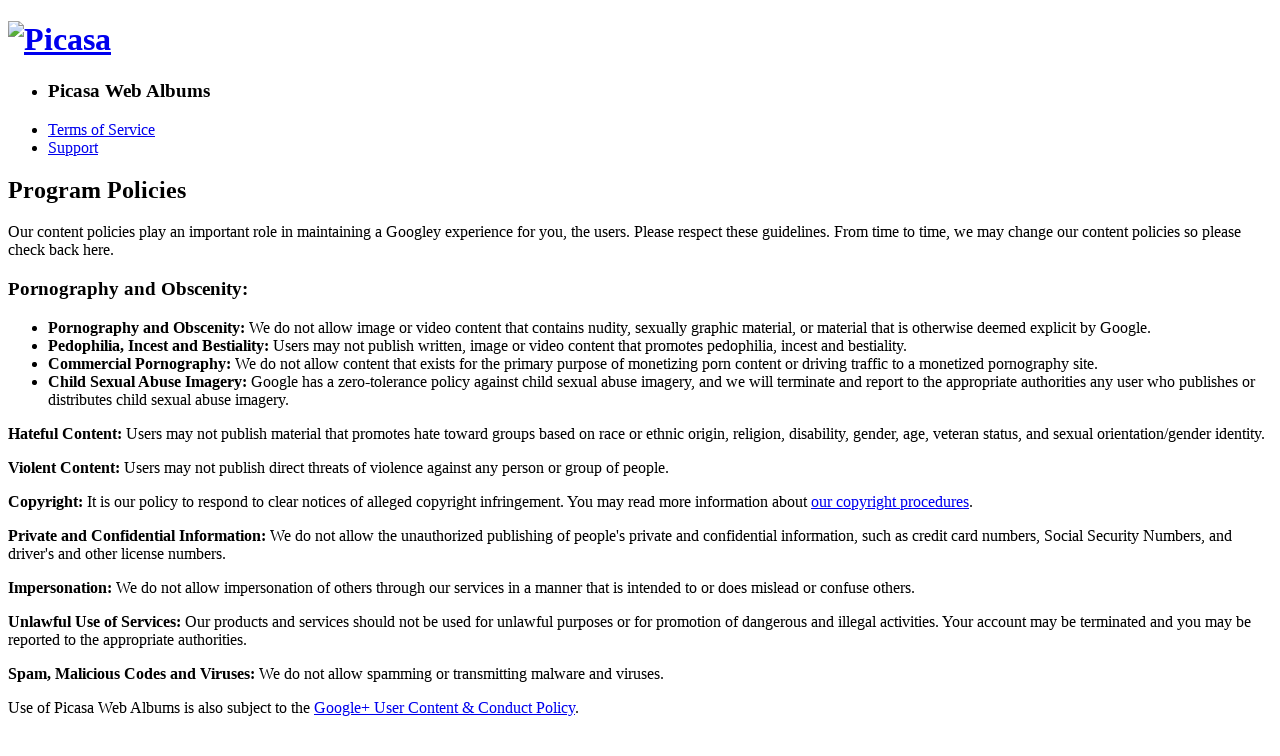

--- FILE ---
content_type: text/html
request_url: http://picasa.google.com/policy.html
body_size: 3065
content:
<!DOCTYPE html>
<html class="google" itemscope itemtype="http://schema.org/CreativeWork" lang="en">
  <head>

    <script nonce="3HNZxZV0w9E9RoiU6iRbAg">
    with(document.documentElement){className=className.replace(/\bgoogle\b/,'google-js')}
    </script>
    <meta charset="utf-8">
    <meta content="initial-scale=1, minimum-scale=1, width=device-width" name="viewport">
    <meta content="2M7IoozwDssAv0VJAjY17kPBQd2JcPsGzfihFNQsYkw" name="google-site-verification">
    <meta content="Picasa" property="og:title">
    <meta content="Picasa 3.9 – Program Policies" name="description" property="og:description">
    <meta content="http://picasa.google.com/images/logo_picasa_large_opaque.png" property=
    "og:image">
    <title>
      Program Policies – Picasa
    </title>
    <link href="//fonts.googleapis.com/css?family=Open+Sans:300,400,600,700&amp;lang=en" rel=
    "stylesheet" nonce="3HNZxZV0w9E9RoiU6iRbAg">
    <link href="default.css" rel="stylesheet" nonce="3HNZxZV0w9E9RoiU6iRbAg">
    <script src="//www.google.com/js/gweb/analytics/autotrack.js" nonce="3HNZxZV0w9E9RoiU6iRbAg">
    </script>
    <script nonce="3HNZxZV0w9E9RoiU6iRbAg">
    window.scrollTo(0, 1); // hide address bar
    new gweb.analytics.AutoTrack({profile: 'UA-3737627-1'});
    </script>
  </head>
  <body class='policy'>
    <h1>
      <a href="http://picasa.google.com/intl/en/"><img alt="Picasa" src=
      "images/logo_picasa_large.png"></a>
    </h1>
    <ul class="menu">
      <li>
        <h3>
          Picasa Web Albums
        </h3>
      </li>
      <li>
        <a href="//www.google.com/accounts/TOS?hl=en">Terms of Service</a>
      </li>
      <li>
        <a href="//picasa.google.com/support/?hl=en">Support</a>
      </li>
    </ul>
    <div class="section">
      <h2>
        Program Policies
      </h2>
      <p>
        Our content policies play an important role in maintaining a Googley experience for you,
        the users. Please respect these guidelines. From time to time, we may change our content
        policies so please check back here.
      </p>
      <h3>
        Pornography and Obscenity:
      </h3>
      <ul>
        <li>
          <strong>Pornography and Obscenity:</strong> We do not allow image or video content that
          contains nudity, sexually graphic material, or material that is otherwise deemed explicit
          by Google.
        </li>
        <li>
          <strong>Pedophilia, Incest and Bestiality:</strong> Users may not publish written, image
          or video content that promotes pedophilia, incest and bestiality.
        </li>
        <li>
          <strong>Commercial Pornography:</strong> We do not allow content that exists for the
          primary purpose of monetizing porn content or driving traffic to a monetized pornography
          site.
        </li>
        <li>
          <strong>Child Sexual Abuse Imagery:</strong> Google has a zero-tolerance policy against
          child sexual abuse imagery, and we will terminate and report to the appropriate
          authorities any user who publishes or distributes child sexual abuse imagery.
        </li>
      </ul>
      <p>
        <strong>Hateful Content:</strong> Users may not publish material that promotes hate toward
        groups based on race or ethnic origin, religion, disability, gender, age, veteran status,
        and sexual orientation/gender identity.
      </p>
      <p>
        <strong>Violent Content:</strong> Users may not publish direct threats of violence against
        any person or group of people.
      </p>
      <p>
        <strong>Copyright:</strong> It is our policy to respond to clear notices of alleged
        copyright infringement. You may read more information about <a href=
        "https://support.google.com/legal/troubleshooter/1114905?hl=en#ts=1115652">our copyright
        procedures</a>.
      </p>
      <p>
        <strong>Private and Confidential Information:</strong> We do not allow the unauthorized
        publishing of people's private and confidential information, such as credit card numbers,
        Social Security Numbers, and driver's and other license numbers.
      </p>
      <p>
        <strong>Impersonation:</strong> We do not allow impersonation of others through our
        services in a manner that is intended to or does mislead or confuse others.
      </p>
      <p>
        <strong>Unlawful Use of Services:</strong> Our products and services should not be used for
        unlawful purposes or for promotion of dangerous and illegal activities. Your account may be
        terminated and you may be reported to the appropriate authorities.
      </p>
      <p>
        <strong>Spam, Malicious Codes and Viruses:</strong> We do not allow spamming or
        transmitting malware and viruses.
      </p>
      <p>
        Use of Picasa Web Albums is also subject to the <a href=
        "http://www.google.com/intl/en/+/policy/content.html">Google+ User Content &amp; Conduct
        Policy</a>.
      </p>
    </div>
    <div id="about">
      <div class="locales">
        <label><span>Change language or region:</span> <select onchange=
        "var href=this[this.selectedIndex].value;if(href!=''){window.location.href=href};">
          <option value="//www.google.com/intl/id/picasa/policy.html">
            Bahasa Indonesia
          </option>
          <option value="//www.google.com/intl/ca/picasa/policy.html">
            Català
          </option>
          <option value="//www.google.com/intl/cs/picasa/policy.html">
            Čeština
          </option>
          <option value="//www.google.com/intl/da/picasa/policy.html">
            Dansk
          </option>
          <option value="//www.google.com/intl/de/picasa/policy.html">
            Deutsch
          </option>
          <option selected value="//www.google.com/intl/en/picasa/policy.html">
            English
          </option>
          <option value="//www.google.com.au/intl/en/picasa/policy.html">
            English – Australia
          </option>
          <option value="//www.google.co.nz/intl/en/picasa/policy.html">
            English – New Zealand
          </option>
          <option value="//www.google.com/intl/en-GB/picasa/policy.html">
            English (United Kingdom)
          </option>
          <option value="//www.google.com/intl/es/picasa/policy.html">
            Español
          </option>
          <option value="//www.google.com/intl/fil/picasa/policy.html">
            Filipino
          </option>
          <option value="//www.google.com/intl/fr/picasa/policy.html">
            Français
          </option>
          <option value="//www.google.com/intl/hr/picasa/policy.html">
            Hrvatski
          </option>
          <option value="//www.google.com/intl/it/picasa/policy.html">
            Italiano
          </option>
          <option value="//www.google.com/intl/lv/picasa/policy.html">
            Latviešu
          </option>
          <option value="//www.google.com/intl/lt/picasa/policy.html">
            Lietuvių
          </option>
          <option value="//www.google.com/intl/hu/picasa/policy.html">
            Magyar
          </option>
          <option value="//www.google.com/intl/nl/picasa/policy.html">
            Nederlands
          </option>
          <option value="//www.google.com/intl/no/picasa/policy.html">
            Norsk
          </option>
          <option value="//www.google.com/intl/pl/picasa/policy.html">
            Polski
          </option>
          <option value="//www.google.com/intl/pt-BR/picasa/policy.html">
            Português (Brasil)
          </option>
          <option value="//www.google.com/intl/pt-PT/picasa/policy.html">
            Português (Portugal)
          </option>
          <option value="//www.google.com/intl/ro/picasa/policy.html">
            Română
          </option>
          <option value="//www.google.com/intl/sk/picasa/policy.html">
            Slovenčina
          </option>
          <option value="//www.google.com/intl/sl/picasa/policy.html">
            Slovenščina
          </option>
          <option value="//www.google.com/intl/fi/picasa/policy.html">
            Suomi
          </option>
          <option value="//www.google.com/intl/sv/picasa/policy.html">
            Svenska
          </option>
          <option value="//www.google.com/intl/vi/picasa/policy.html">
            Tiếng Việt
          </option>
          <option value="//www.google.com/intl/tr/picasa/policy.html">
            Türkçe
          </option>
          <option value="//www.google.com/intl/el/picasa/policy.html">
            Ελληνικά
          </option>
          <option value="//www.google.com/intl/bg/picasa/policy.html">
            Български
          </option>
          <option value="//www.google.com/intl/ru/picasa/policy.html">
            Русский
          </option>
          <option value="//www.google.com/intl/sr/picasa/policy.html">
            Српски
          </option>
          <option value="//www.google.com/intl/uk/picasa/policy.html">
            Українська
          </option>
          <option value="//www.google.com/intl/iw/picasa/policy.html">
            ‫עברית‬
          </option>
          <option value="//www.google.com/intl/ar/picasa/policy.html">
            ‫العربية‬
          </option>
          <option value="//www.google.com/intl/fa/picasa/policy.html">
            ‫فارسی‬
          </option>
          <option value="//www.google.com/intl/hi/picasa/policy.html">
            हिन्दी
          </option>
          <option value="//www.google.com/intl/th/picasa/policy.html">
            ไทย
          </option>
          <option value="//www.google.com/intl/ko/picasa/policy.html">
            한국어
          </option>
          <option value="//www.google.com/intl/zh-CN/picasa/policy.html">
            中文（简体中文）
          </option>
          <option value="//www.google.com/intl/zh-TW/picasa/policy.html">
            中文（繁體中文）
          </option>
          <option value="//www.google.com/intl/ja/picasa/policy.html">
            日本語
          </option>
        </select></label>
      </div>© <a href="//www.google.com">Google</a>&nbsp;· <a href=
      "//www.google.com/intl/en/policies/privacy/">Privacy</a>&nbsp;· <a href=
      "//www.google.com/intl/en/policies/terms/">Terms</a>&nbsp;· <a href="policy.html">Program
      Policy</a>&nbsp;· <a href="https://support.google.com/picasa/?hl=en">Help Center</a>&nbsp;·
      <a href="https://support.google.com/picasa/answer/157000?hl=en">Getting Started Guide</a>
    </div>
    <script src="view.min.js" nonce="3HNZxZV0w9E9RoiU6iRbAg">
    </script>
  </body>
</html>

--- FILE ---
content_type: text/javascript
request_url: http://picasa.google.com/view.min.js
body_size: 3963
content:
(function() {

  var k=this;
function l(a){var b=typeof a;if("object"==b)if(a){if(a instanceof Array)return"array";if(a instanceof Object)return b;var c=Object.prototype.toString.call(a);if("[object Window]"==c)return"object";if("[object Array]"==c||"number"==typeof a.length&&"undefined"!=typeof a.splice&&"undefined"!=typeof a.propertyIsEnumerable&&!a.propertyIsEnumerable("splice"))return"array";if("[object Function]"==c||"undefined"!=typeof a.call&&"undefined"!=typeof a.propertyIsEnumerable&&!a.propertyIsEnumerable("call"))return"function"}else return"null";else if("function"==
b&&"undefined"==typeof a.call)return"object";return b}var m="closure_uid_"+(1E9*Math.random()>>>0),aa=0;function ba(a,b,c){return a.call.apply(a.bind,arguments)}function ca(a,b,c){if(!a)throw Error();if(2<arguments.length){var f=Array.prototype.slice.call(arguments,2);return function(){var c=Array.prototype.slice.call(arguments);Array.prototype.unshift.apply(c,f);return a.apply(b,c)}}return function(){return a.apply(b,arguments)}}
function n(a,b,c){n=Function.prototype.bind&&-1!=Function.prototype.bind.toString().indexOf("native code")?ba:ca;return n.apply(null,arguments)}function p(a,b){function c(){}c.prototype=b.prototype;a.o=b.prototype;a.prototype=new c;a.prototype.constructor=a;a.t=function(a,c,e){return b.prototype[c].apply(a,Array.prototype.slice.call(arguments,2))}}
Function.prototype.bind=Function.prototype.bind||function(a,b){if(1<arguments.length){var c=Array.prototype.slice.call(arguments,1);c.unshift(this,a);return n.apply(null,c)}return n(this,a)};var q=String.prototype.trim?function(a){return a.trim()}:function(a){return a.replace(/^[\s\xa0]+|[\s\xa0]+$/g,"")};function r(a,b){return a<b?-1:a>b?1:0};var s=Array.prototype,t=s.indexOf?function(a,b,c){return s.indexOf.call(a,b,c)}:function(a,b,c){c=null==c?0:0>c?Math.max(0,a.length+c):c;if("string"==typeof a)return"string"==typeof b&&1==b.length?a.indexOf(b,c):-1;for(;c<a.length;c++)if(c in a&&a[c]===b)return c;return-1};var w;a:{var x=k.navigator;if(x){var y=x.userAgent;if(y){w=y;break a}}w=""};var z,A,B,E=-1!=w.indexOf("Opera")||-1!=w.indexOf("OPR"),F=-1!=w.indexOf("Trident")||-1!=w.indexOf("MSIE"),G=-1!=w.indexOf("Gecko")&&-1==w.toLowerCase().indexOf("webkit")&&!(-1!=w.indexOf("Trident")||-1!=w.indexOf("MSIE")),H=-1!=w.toLowerCase().indexOf("webkit"),I,da=k.navigator||null;I=da&&da.platform||"";z=-1!=I.indexOf("Mac");A=-1!=I.indexOf("Win");var J=w;B=!!J&&-1!=J.indexOf("Android");var ea=!!J&&-1!=J.indexOf("iPhone");function fa(){var a=k.document;return a?a.documentMode:void 0}
var ga=function(){var a="",b;if(E&&k.opera)return a=k.opera.version,"function"==l(a)?a():a;G?b=/rv\:([^\);]+)(\)|;)/:F?b=/\b(?:MSIE|rv)[: ]([^\);]+)(\)|;)/:H&&(b=/WebKit\/(\S+)/);b&&(a=(a=b.exec(w))?a[1]:"");return F&&(b=fa(),b>parseFloat(a))?String(b):a}(),ha={};
function K(a){var b;if(!(b=ha[a])){b=0;for(var c=q(String(ga)).split("."),f=q(String(a)).split("."),d=Math.max(c.length,f.length),e=0;0==b&&e<d;e++){var g=c[e]||"",h=f[e]||"",C=RegExp("(\\d*)(\\D*)","g"),D=RegExp("(\\d*)(\\D*)","g");do{var u=C.exec(g)||["","",""],v=D.exec(h)||["","",""];if(0==u[0].length&&0==v[0].length)break;b=r(0==u[1].length?0:parseInt(u[1],10),0==v[1].length?0:parseInt(v[1],10))||r(0==u[2].length,0==v[2].length)||r(u[2],v[2])}while(0==b)}b=ha[a]=0<=b}return b}
var ia=k.document,ja=ia&&F?fa()||("CSS1Compat"==ia.compatMode?parseInt(ga,10):5):void 0;!G&&!F||F&&F&&9<=ja||G&&K("1.9.1");F&&K("9");function ka(a){var b=document;return b.querySelectorAll&&b.querySelector?b.querySelectorAll("."+a):la(a)}function la(a){var b,c,f,d;b=document;if(b.querySelectorAll&&b.querySelector&&a)return b.querySelectorAll(""+(a?"."+a:""));if(a&&b.getElementsByClassName){var e=b.getElementsByClassName(a);return e}e=b.getElementsByTagName("*");if(a){d={};for(c=f=0;b=e[c];c++){var g=b.className,h;if(h="function"==typeof g.split)h=0<=t(g.split(/\s+/),a);h&&(d[f++]=b)}d.length=f;return d}return e};function L(a,b){if(a.classList)a.classList.add(b);else{var c;a.classList?c=!a.classList.contains(b):(a.classList?c=a.classList:(c=a.className,c="string"==typeof c&&c.match(/\S+/g)||[]),c=!(0<=t(c,b)));c&&(a.className+=0<a.className.length?" "+b:b)}};var ma=!F||F&&9<=ja,na=F&&!K("9");!H||K("528");G&&K("1.9b")||F&&K("8")||E&&K("9.5")||H&&K("528");G&&!K("8")||F&&K("9");function M(){0!=oa&&(this[m]||(this[m]=++aa));this.l=this.l;this.s=this.s}var oa=0;M.prototype.l=!1;function N(a,b){this.type=a;this.currentTarget=this.target=b;this.defaultPrevented=this.k=!1}N.prototype.stopPropagation=function(){this.k=!0};N.prototype.preventDefault=function(){this.defaultPrevented=!0};function O(a){O[" "](a);return a}O[" "]=function(){};function P(a,b){N.call(this,a?a.type:"");this.relatedTarget=this.currentTarget=this.target=null;this.charCode=this.keyCode=this.button=this.screenY=this.screenX=this.clientY=this.clientX=this.offsetY=this.offsetX=0;this.metaKey=this.shiftKey=this.altKey=this.ctrlKey=!1;this.d=this.state=null;if(a){var c=this.type=a.type;this.target=a.target||a.srcElement;this.currentTarget=b;var f=a.relatedTarget;if(f){if(G){var d;a:{try{O(f.nodeName);d=!0;break a}catch(e){}d=!1}d||(f=null)}}else"mouseover"==c?f=
a.fromElement:"mouseout"==c&&(f=a.toElement);this.relatedTarget=f;this.offsetX=H||void 0!==a.offsetX?a.offsetX:a.layerX;this.offsetY=H||void 0!==a.offsetY?a.offsetY:a.layerY;this.clientX=void 0!==a.clientX?a.clientX:a.pageX;this.clientY=void 0!==a.clientY?a.clientY:a.pageY;this.screenX=a.screenX||0;this.screenY=a.screenY||0;this.button=a.button;this.keyCode=a.keyCode||0;this.charCode=a.charCode||("keypress"==c?a.keyCode:0);this.ctrlKey=a.ctrlKey;this.altKey=a.altKey;this.shiftKey=a.shiftKey;this.metaKey=
a.metaKey;this.state=a.state;this.d=a;a.defaultPrevented&&this.preventDefault()}}p(P,N);P.prototype.stopPropagation=function(){P.o.stopPropagation.call(this);this.d.stopPropagation?this.d.stopPropagation():this.d.cancelBubble=!0};P.prototype.preventDefault=function(){P.o.preventDefault.call(this);var a=this.d;if(a.preventDefault)a.preventDefault();else if(a.returnValue=!1,na)try{if(a.ctrlKey||112<=a.keyCode&&123>=a.keyCode)a.keyCode=-1}catch(b){}};var pa="closure_listenable_"+(1E6*Math.random()|0),qa=0;function ra(a,b,c,f,d){this.c=a;this.f=null;this.src=b;this.type=c;this.i=!!f;this.j=d;this.key=++qa;this.e=this.h=!1}function Q(a){a.e=!0;a.c=null;a.f=null;a.src=null;a.j=null};function R(a){this.src=a;this.a={};this.g=0}R.prototype.add=function(a,b,c,f,d){var e=a.toString();a=this.a[e];a||(a=this.a[e]=[],this.g++);var g=sa(a,b,f,d);-1<g?(b=a[g],c||(b.h=!1)):(b=new ra(b,this.src,e,!!f,d),b.h=c,a.push(b));return b};R.prototype.remove=function(a,b,c,f){a=a.toString();if(!(a in this.a))return!1;var d=this.a[a];b=sa(d,b,c,f);return-1<b?(Q(d[b]),s.splice.call(d,b,1),0==d.length&&(delete this.a[a],this.g--),!0):!1};
function sa(a,b,c,f){for(var d=0;d<a.length;++d){var e=a[d];if(!e.e&&e.c==b&&e.i==!!c&&e.j==f)return d}return-1};var S="closure_lm_"+(1E6*Math.random()|0),T={},ta=0;function ua(a,b,c,f,d){if("array"==l(b)){for(var e=0;e<b.length;e++)ua(a,b[e],c,f,d);return null}c=va(c);if(a&&a[pa])a=wa(a,b,c,f,d);else{if(!b)throw Error("Invalid event type");var e=!!f,g=U(a);g||(a[S]=g=new R(a));c=g.add(b,c,!1,f,d);c.f||(f=xa(),c.f=f,f.src=a,f.c=c,a.addEventListener?a.addEventListener(b.toString(),f,e):a.attachEvent(ya(b.toString()),f),ta++);a=c}return a}
function xa(){var a=za,b=ma?function(c){return a.call(b.src,b.c,c)}:function(c){c=a.call(b.src,b.c,c);if(!c)return c};return b}function ya(a){return a in T?T[a]:T[a]="on"+a}function Aa(a,b,c,f){var d=1;if(a=U(a))if(b=a.a[b.toString()])for(b=b.concat(),a=0;a<b.length;a++){var e=b[a];e&&e.i==c&&!e.e&&(d&=!1!==Ba(e,f))}return Boolean(d)}
function Ba(a,b){var c=a.c,f=a.j||a.src;if(a.h&&"number"!=typeof a&&a&&!a.e){var d=a.src;if(d&&d[pa])d.u(a);else{var e=a.type,g=a.f;d.removeEventListener?d.removeEventListener(e,g,a.i):d.detachEvent&&d.detachEvent(ya(e),g);ta--;if(e=U(d)){var g=a.type,h;if(h=g in e.a){h=e.a[g];var C=t(h,a),D;(D=0<=C)&&s.splice.call(h,C,1);h=D}h&&(Q(a),0==e.a[g].length&&(delete e.a[g],e.g--));0==e.g&&(e.src=null,d[S]=null)}else Q(a)}}return c.call(f,b)}
function za(a,b){if(a.e)return!0;if(!ma){var c;if(!(c=b))a:{c=["window","event"];for(var f=k,d;d=c.shift();)if(null!=f[d])f=f[d];else{c=null;break a}c=f}d=c;c=new P(d,this);f=!0;if(!(0>d.keyCode||void 0!=d.returnValue)){a:{var e=!1;if(0==d.keyCode)try{d.keyCode=-1;break a}catch(g){e=!0}if(e||void 0==d.returnValue)d.returnValue=!0}d=[];for(e=c.currentTarget;e;e=e.parentNode)d.push(e);for(var e=a.type,h=d.length-1;!c.k&&0<=h;h--)c.currentTarget=d[h],f&=Aa(d[h],e,!0,c);for(h=0;!c.k&&h<d.length;h++)c.currentTarget=
d[h],f&=Aa(d[h],e,!1,c)}return f}return Ba(a,new P(b,this))}function U(a){a=a[S];return a instanceof R?a:null}var V="__closure_events_fn_"+(1E9*Math.random()>>>0);function va(a){if("function"==l(a))return a;a[V]||(a[V]=function(b){return a.handleEvent(b)});return a[V]};function W(a){M.call(this);this.q=a;this.r={}}p(W,M);var Ca=[];function Da(a,b,c){wa(a,b,"click",c,void 0)}function wa(a,b,c,f,d){"array"!=l(c)&&(c&&(Ca[0]=c.toString()),c=Ca);for(var e=0;e<c.length;e++){var g=ua(b,c[e],f||a.handleEvent,d||!1,a.q||a);if(!g)break;a.r[g.key]=g}return a}W.prototype.handleEvent=function(){throw Error("EventHandler.handleEvent not implemented");};function Ea(){this.b=document.body;this.m=ka(Fa);this.p=ka(Ga);this.n=new W(this);Ha(this)}var X=["picasa","CssHandler"],Y=k;X[0]in Y||!Y.execScript||Y.execScript("var "+X[0]);for(var Z;X.length&&(Z=X.shift());){var $;if($=!X.length)$=void 0!==Ea;$?Y[Z]=Ea:Y=Y[Z]?Y[Z]:Y[Z]={}}var Fa="download-link",Ga="versions-link";
function Ha(a){z?L(a.b,"mac"):A?L(a.b,"windows"):B||ea?L(a.b,"mobile"):L(a.b,"unsupported");if(a.m)for(var b=0,c;c=a.m[b];b++)Da(a.n,c,function(){L(this.b,"downloading")});if(a.p)for(b=0;c=a.p[b];b++)Da(a.n,c,function(){L(this.b,"versions")})};

})();